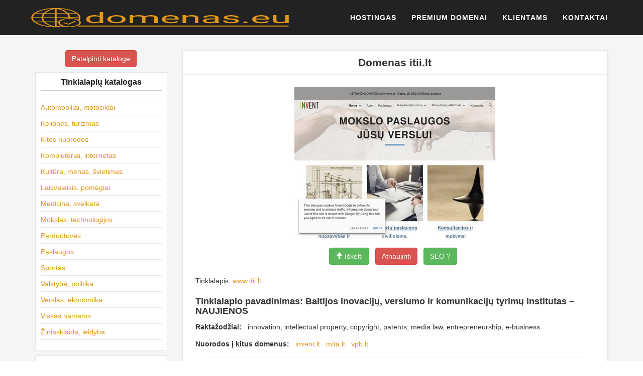

--- FILE ---
content_type: text/html; charset=UTF-8
request_url: https://www.domenas.eu/itii-lt/
body_size: 9963
content:
<!DOCTYPE html>
<!--[if IE 6]><html id="ie6" lang="lt-LT"><![endif]-->
<!--[if IE 7]><html id="ie7" lang="lt-LT"><![endif]-->
<!--[if IE 8]><html id="ie8" lang="lt-LT"><![endif]-->
<!--[if !(IE 6) | !(IE 7) | !(IE 8)  ]><!--><html lang="lt-LT">
<!--<![endif]--><head><script data-no-optimize="1">var litespeed_docref=sessionStorage.getItem("litespeed_docref");litespeed_docref&&(Object.defineProperty(document,"referrer",{get:function(){return litespeed_docref}}),sessionStorage.removeItem("litespeed_docref"));</script> <meta charset="UTF-8" /><meta name="viewport" content="width=device-width, initial-scale=1.0"><title>itii.lt &raquo; Domenas.EU</title><link rel="profile" href="//gmpg.org/xfn/11" /><link rel="pingback" href="https://www.domenas.eu/xmlrpc.php" /><meta name='robots' content='max-image-preview:large' /><link rel='dns-prefetch' href='//stackpath.bootstrapcdn.com' /><link rel="alternate" type="application/rss+xml" title="Domenas.EU &raquo; Įrašų RSS srautas" href="https://www.domenas.eu/feed/" /><link rel="alternate" type="application/rss+xml" title="Domenas.EU &raquo; Komentarų RSS srautas" href="https://www.domenas.eu/comments/feed/" /><link data-optimized="2" rel="stylesheet" href="https://www.domenas.eu/wp-content/litespeed/css/ee78b94e0568201ed26af68f90274e33.css?ver=8886d" /> <script type="litespeed/javascript" data-src="https://www.domenas.eu/wp-includes/js/jquery/jquery.min.js?ver=3.7.1" id="jquery-core-js"></script> <link rel="https://api.w.org/" href="https://www.domenas.eu/wp-json/" /><link rel="alternate" title="JSON" type="application/json" href="https://www.domenas.eu/wp-json/wp/v2/posts/71208" /><link rel="EditURI" type="application/rsd+xml" title="RSD" href="https://www.domenas.eu/xmlrpc.php?rsd" /><meta name="generator" content="WordPress 6.9" /><link rel="canonical" href="https://www.domenas.eu/itii-lt/" /><link rel='shortlink' href='https://www.domenas.eu/?p=71208' />
<!--[if lt IE 9]> <script src="https://oss.maxcdn.com/libs/html5shiv/3.7.0/html5shiv.js"></script> <script src="https://oss.maxcdn.com/libs/respond.js/1.4.2/respond.min.js"></script> <![endif]--></head><body id="page-top" class="wp-singular post-template-default single single-post postid-71208 single-format-standard wp-theme-Host index "><nav class="navbar navbar-default navbar-fixed-top navbar-shrink"><div class="container"><div class="navbar-header page-scroll">
<button type="button" class="navbar-toggle" data-toggle="collapse" data-target="#bs-example-navbar-collapse-1">
<span class="sr-only">Toggle navigation</span>
<span class="icon-bar"></span>
<span class="icon-bar"></span>
<span class="icon-bar"></span>
</button>
<a class="navbar-brand page-scroll" href="https://www.domenas.eu/">  <img data-lazyloaded="1" src="[data-uri]" width="516" height="102" data-src="/wp-content/themes/Host/img/Domenas.eu.png" border="0" alt="Domenas.eu"></a></div><div class="collapse navbar-collapse" id="bs-example-navbar-collapse-1"><div class="menu-domeniu-container"><ul id="menu-domeniu" class="nav navbar-nav navbar-right"><li id="menu-item-6230" class="menu-item menu-item-type-post_type menu-item-object-page menu-item-6230"><a title="Hostingas" href="https://www.domenas.eu/hostingas/">Hostingas</a></li><li id="menu-item-6233" class="menu-item menu-item-type-post_type menu-item-object-page menu-item-6233"><a title="Premium domenai" href="https://www.domenas.eu/parduodami-domenai/">Premium domenai</a></li><li id="menu-item-6232" class="menu-item menu-item-type-post_type menu-item-object-page menu-item-6232"><a title="Klientams" href="https://www.domenas.eu/paslaugu-valdymas/">Klientams</a></li><li id="menu-item-6234" class="menu-item menu-item-type-post_type menu-item-object-page menu-item-6234"><a title="Kontaktai" href="https://www.domenas.eu/kontaktai/">Kontaktai</a></li></ul></div></div></div></nav><section id="single"><div class="container"><div id="content"><div class="row"><div id="sidebar" class="col-sm-3 col-md-3 col-lg-3"><div class="sidebar-inner"><div id="sidebar-left" class="sidebar"><div class="text-center" style="padding-bottom: 10px;">
<a href="/katalogas/?website" class="btn btn-danger" title="Ptalpinti į katalogą">Patalpinti kataloge</a></div><div id="categories-4" class="widget widget_categories"><h4 class="widget-title">Tinklalapių katalogas</h4><ul><li class="cat-item cat-item-1535"><a href="https://www.domenas.eu/it-paslaugos/automobiliai-motociklai/">Automobiliai, motociklai</a></li><li class="cat-item cat-item-1536"><a href="https://www.domenas.eu/it-paslaugos/keliones-turizmas/">Kelionės, turizmas</a></li><li class="cat-item cat-item-1"><a href="https://www.domenas.eu/it-paslaugos/kitos-nuorodos/">Kitos nuorodos</a></li><li class="cat-item cat-item-1537"><a href="https://www.domenas.eu/it-paslaugos/kompiuteriai-internetas/">Kompiuteriai, internetas</a></li><li class="cat-item cat-item-1538"><a href="https://www.domenas.eu/it-paslaugos/kultura-menas-svietimas/">Kultūra, menas, švietimas</a></li><li class="cat-item cat-item-1539"><a href="https://www.domenas.eu/it-paslaugos/laisvalaikis-pomegiai/">Laisvalaikis, pomėgiai</a></li><li class="cat-item cat-item-1540"><a href="https://www.domenas.eu/it-paslaugos/medicina-sveikata/">Medicina, sveikata</a></li><li class="cat-item cat-item-1541"><a href="https://www.domenas.eu/it-paslaugos/mokslas-technologijos/">Mokslas, technologijos</a></li><li class="cat-item cat-item-1542"><a href="https://www.domenas.eu/it-paslaugos/parduotuves-2/">Parduotuvės</a></li><li class="cat-item cat-item-1543"><a href="https://www.domenas.eu/it-paslaugos/paslaugos-2/">Paslaugos</a></li><li class="cat-item cat-item-1544"><a href="https://www.domenas.eu/it-paslaugos/sportas-2/">Sportas</a></li><li class="cat-item cat-item-1545"><a href="https://www.domenas.eu/it-paslaugos/valstybe-politika/">Valstybė, politika</a></li><li class="cat-item cat-item-1546"><a href="https://www.domenas.eu/it-paslaugos/verslas-ekonomika/">Verslas, ekonomika</a></li><li class="cat-item cat-item-1548"><a href="https://www.domenas.eu/it-paslaugos/viskas-namams/">Viskas namams</a></li><li class="cat-item cat-item-1547"><a href="https://www.domenas.eu/it-paslaugos/ziniasklaida-leidyba/">Žiniasklaida, leidyba</a></li></ul></div><div id="rss-3" class="widget widget_rss"><h4 class="widget-title"><a class="rsswidget rss-widget-feed" href="https://www.enuoma.lt"><img data-lazyloaded="1" src="[data-uri]" class="rss-widget-icon" style="border:0" width="14" height="14" data-src="https://www.domenas.eu/wp-includes/images/rss.png" alt="RSS" /></a> <a class="rsswidget rss-widget-title" href="https://www.enuoma.lt/">Visos nuomos paslaugos</a></h4><ul><li><a class='rsswidget' href='https://www.enuoma.lt/1-kambario-buto-nuoma-panevezys-centras-p-puzino-g/'>1 kambario buto nuoma Panevėžys, Centras, P. Puzino g.</a></li><li><a class='rsswidget' href='https://www.enuoma.lt/kambariu-nuoma-statibininkams/'>KAMBARIU NUOMA STATIBININKAMS</a></li><li><a class='rsswidget' href='https://www.enuoma.lt/dvivieciu-keturvieciu-kambariu-nuoma/'>Dviviečių / triviečių / keturviečių kambarių nuoma</a></li><li><a class='rsswidget' href='https://www.enuoma.lt/1-kamb-butas-siauliai-prie-saules-miesto-trumpalaike-nuoma/'>1 kamb. butas Šiauliai, prie Saulės miesto (trumpalaikė nuoma)</a></li><li><a class='rsswidget' href='https://www.enuoma.lt/2-kamb-butas-siauliai-draugystes-pr-trumpalaike-nuoma/'>2 kamb. butas Šiauliai, Draugystės pr. (trumpalaikė nuoma)</a></li></ul></div></div></div></div><div class="col-sm-9 col-md-9 col-lg-9"><div id="post-71208" class="post-wrapper post-71208 post type-post status-publish format-standard hentry category-kitos-nuorodos"><div class="h1-wrapper"><h1>Domenas itii.lt</h1></div><div class="post-content"><div class="text-center">
<img data-lazyloaded="1" src="[data-uri]" width="400" height="300" data-src="https://www.mln.lt/th/in.php?ww=itii.lt" alt="" loading="lazy" decoding="async" referrerpolicy="no-referrer" /><div class="clearfix">&nbsp;</div>
<a href="/katalogas/?go=rek&ID=71208&host=itii.lt" class="btn btn-success osc_tooltip" data-original-title="Iškelk tinklalapį į pirmas pozicijas!" type="button" data-toggle="tooltip" data-placement="auto" > <span class="glyphicon glyphicon-arrow-up"></span> Iškelti </a>  &nbsp;
<a href="/katalogas/?website=http://itii.lt" class="btn btn-danger" title="Atnaujinti informaciją">Atnaujinti</a> &nbsp;
<a href="https://seo.mln.lt/?itii.lt" class="btn btn-success osc_tooltip" data-original-title="SEO reitingas"  type="button" data-toggle="tooltip" data-placement="auto">SEO ?</a>  &nbsp;</div><div class="clearfix">&nbsp;</div><p>Tinklalapis: <a href="https://www.itii.lt" rel="nofollow">www.itii.lt</a></p><h3 class="tpav">Tinklalapio pavadinimas: Baltijos inovacij&#371;, verslumo ir komunikacij&#371; tyrim&#371; institutas &#8211; NAUJIENOS</h3><p><strong>Raktažodžiai:</strong> &nbsp; innovation, intellectual property, copyright, patents, media law, entrepreneurship, e-business</p><p> <strong>Nuorodos į kitus domenus:</strong> &nbsp; <a href="/invent.lt">invent.lt</a>  &nbsp; <a href="/mita.lt">mita.lt</a>  &nbsp; <a href="/vpb.lt">vpb.lt</a>  &nbsp;</p><div class="clearfix"></div><div class="post-meta-top"><div class="pull-right"></div><div class="category-tag">
<i class="fa fa-folder-open"></i> &nbsp; <a href="https://www.domenas.eu/it-paslaugos/kitos-nuorodos/" rel="tag">Kitos nuorodos</a></div></div><div id="navigation"><ul class="pager"><li class="previous"><h2><a href="https://www.domenas.eu/nmedia-lt/" rel="prev"><i class="fa fa-chevron-left"></i> nmedia.lt</a></h2></li><li class="next"><h2><a href="https://www.domenas.eu/justpage-lt/" rel="next">justpage.lt <i class="fa fa-chevron-right"></i></a></h2></li></ul></div></div></div></div></div></div></div></section><footer><div class="container"><div class="row"><div class="col-md-4">
<span class="copyright">Copyright &copy; 2005 - 2026  Domenas.EU</span></div><div class="col-md-4"><ul class="list-inline social-buttons"><li><a href="#"><i class="fa fa-twitter"></i></a></li><li><a href="#"><i class="fa fa-facebook"></i></a></li><li><a href="#"><i class="fa fa-linkedin"></i></a></li></ul></div><div class="col-md-4"><ul class="list-inline quicklinks"><li><a href="/paslaugu-teikimo-salygos/">Privatumas</a></li><li><a href="/paslaugu-teikimo-salygos/">Paslaugų taisyklės</a></li></ul></div>domenas
domenai
domeno registracija
lt domenai
domeno registravimas
pigus domenai
domenu registras
pigiausi domenai
parduodami domenai
nemokamas domenas
domeno pirkimas
domenu pirkimas
domeno vardas
interneto adresai
internetinis adresas
internetiniai adresai</div></div></footer><div class="aligncenter"><div id="backlinkai_widget-2" class="widget widget_backlinkai_widget"><a href="https://www.static.lt/"  title="IT naujienos">IT naujienos</a>  &nbsp; <a href="https://www.mln.lt/"  title="Tinklalapių katalogas">Tinklalapių katalogas</a>  &nbsp; <a href="https://www.12.lt/"  title="Gimtadienio sveikinimai">Gimtadienio sveikinimai</a>  &nbsp; <a href="https://www.mainuklubas.lt/"  title="Mainu klubas">Mainu klubas</a>  &nbsp; <a href="https://www.vyrbuhalteris.lt/materialiniu-vertybiu-ir-buhalterines-apskaitos-programa-centas/"  title="Buhalterinė Programa Centas">Programa Centas</a>  &nbsp; <a href="https://www.vaistines.lt/vaistai-pagal-poveiki/"  title="Apie vaistus ir ligas">Apie vaistus ir ligas</a>  &nbsp; <a href="https://www.r1.lt/"  title="Prekės pigiau">Prekės pigiau</a>  &nbsp;</div></div> <script type="speculationrules">{"prefetch":[{"source":"document","where":{"and":[{"href_matches":"/*"},{"not":{"href_matches":["/wp-*.php","/wp-admin/*","/wp-content/uploads/*","/wp-content/*","/wp-content/plugins/*","/wp-content/themes/Host/*","/*\\?(.+)"]}},{"not":{"selector_matches":"a[rel~=\"nofollow\"]"}},{"not":{"selector_matches":".no-prefetch, .no-prefetch a"}}]},"eagerness":"conservative"}]}</script> <div id="cookie-law-info-bar" data-nosnippet="true"><span>This website uses cookies to improve your experience. We'll assume you're ok with this, but you can opt-out if you wish.<a role='button' data-cli_action="accept" id="cookie_action_close_header" class="medium cli-plugin-button cli-plugin-main-button cookie_action_close_header cli_action_button wt-cli-accept-btn">Accept</a> <a role='button' id="cookie_action_close_header_reject" target="_blank" class="medium cli-plugin-button cli-plugin-main-button cookie_action_close_header_reject cli_action_button wt-cli-reject-btn" data-cli_action="reject">Reject</a> <a href="http://www.domenas.eu" id="CONSTANT_OPEN_URL" target="_blank" class="cli-plugin-main-link">Read More</a></span></div><div id="cookie-law-info-again" data-nosnippet="true"><span id="cookie_hdr_showagain">Privacy &amp; Cookies Policy</span></div><div class="cli-modal" data-nosnippet="true" id="cliSettingsPopup" tabindex="-1" role="dialog" aria-labelledby="cliSettingsPopup" aria-hidden="true"><div class="cli-modal-dialog" role="document"><div class="cli-modal-content cli-bar-popup">
<button type="button" class="cli-modal-close" id="cliModalClose">
<svg class="" viewBox="0 0 24 24"><path d="M19 6.41l-1.41-1.41-5.59 5.59-5.59-5.59-1.41 1.41 5.59 5.59-5.59 5.59 1.41 1.41 5.59-5.59 5.59 5.59 1.41-1.41-5.59-5.59z"></path><path d="M0 0h24v24h-24z" fill="none"></path></svg>
<span class="wt-cli-sr-only">Uždaryti</span>
</button><div class="cli-modal-body"><div class="cli-container-fluid cli-tab-container"><div class="cli-row"><div class="cli-col-12 cli-align-items-stretch cli-px-0"><div class="cli-privacy-overview"><h4>Privacy Overview</h4><div class="cli-privacy-content"><div class="cli-privacy-content-text">This website uses cookies to improve your experience while you navigate through the website. Out of these, the cookies that are categorized as necessary are stored on your browser as they are essential for the working of basic functionalities of the website. We also use third-party cookies that help us analyze and understand how you use this website. These cookies will be stored in your browser only with your consent. You also have the option to opt-out of these cookies. But opting out of some of these cookies may affect your browsing experience.</div></div>
<a class="cli-privacy-readmore" aria-label="Rodyti daugiau" role="button" data-readmore-text="Rodyti daugiau" data-readless-text="Rodyti mažiau"></a></div></div><div class="cli-col-12 cli-align-items-stretch cli-px-0 cli-tab-section-container"><div class="cli-tab-section"><div class="cli-tab-header">
<a role="button" tabindex="0" class="cli-nav-link cli-settings-mobile" data-target="necessary" data-toggle="cli-toggle-tab">
Necessary							</a><div class="wt-cli-necessary-checkbox">
<input type="checkbox" class="cli-user-preference-checkbox"  id="wt-cli-checkbox-necessary" data-id="checkbox-necessary" checked="checked"  />
<label class="form-check-label" for="wt-cli-checkbox-necessary">Necessary</label></div>
<span class="cli-necessary-caption">Visada įjungta</span></div><div class="cli-tab-content"><div class="cli-tab-pane cli-fade" data-id="necessary"><div class="wt-cli-cookie-description">
Necessary cookies are absolutely essential for the website to function properly. This category only includes cookies that ensures basic functionalities and security features of the website. These cookies do not store any personal information.</div></div></div></div><div class="cli-tab-section"><div class="cli-tab-header">
<a role="button" tabindex="0" class="cli-nav-link cli-settings-mobile" data-target="non-necessary" data-toggle="cli-toggle-tab">
Non-necessary							</a><div class="cli-switch">
<input type="checkbox" id="wt-cli-checkbox-non-necessary" class="cli-user-preference-checkbox"  data-id="checkbox-non-necessary" checked='checked' />
<label for="wt-cli-checkbox-non-necessary" class="cli-slider" data-cli-enable="Įjungta" data-cli-disable="Išjungta"><span class="wt-cli-sr-only">Non-necessary</span></label></div></div><div class="cli-tab-content"><div class="cli-tab-pane cli-fade" data-id="non-necessary"><div class="wt-cli-cookie-description">
Any cookies that may not be particularly necessary for the website to function and is used specifically to collect user personal data via analytics, ads, other embedded contents are termed as non-necessary cookies. It is mandatory to procure user consent prior to running these cookies on your website.</div></div></div></div></div></div></div></div><div class="cli-modal-footer"><div class="wt-cli-element cli-container-fluid cli-tab-container"><div class="cli-row"><div class="cli-col-12 cli-align-items-stretch cli-px-0"><div class="cli-tab-footer wt-cli-privacy-overview-actions">
<a id="wt-cli-privacy-save-btn" role="button" tabindex="0" data-cli-action="accept" class="wt-cli-privacy-btn cli_setting_save_button wt-cli-privacy-accept-btn cli-btn">IŠSAUGOTI IR SUTIKTI</a></div></div></div></div></div></div></div></div><div class="cli-modal-backdrop cli-fade cli-settings-overlay"></div><div class="cli-modal-backdrop cli-fade cli-popupbar-overlay"></div>
 <script type="text/javascript">function initLinks28() {
	for (var links = document.links, i = 0, a; a = links[i]; i++) {
        if (a.host !== location.host) {
                a.target = '_blank';
        }
}
}
//window.onload = initLinks28;
initLinks28();</script> <script type="litespeed/javascript">(function(i,s,o,g,r,a,m){i.GoogleAnalyticsObject=r;i[r]=i[r]||function(){(i[r].q=i[r].q||[]).push(arguments)},i[r].l=1*new Date();a=s.createElement(o),m=s.getElementsByTagName(o)[0];a.async=1;a.src=g;m.parentNode.insertBefore(a,m)})(window,document,'script','//www.google-analytics.com/analytics.js','ga');ga('create','UA-3015246-72','auto');ga('send','pageview')</script> <script data-no-optimize="1">window.lazyLoadOptions=Object.assign({},{threshold:300},window.lazyLoadOptions||{});!function(t,e){"object"==typeof exports&&"undefined"!=typeof module?module.exports=e():"function"==typeof define&&define.amd?define(e):(t="undefined"!=typeof globalThis?globalThis:t||self).LazyLoad=e()}(this,function(){"use strict";function e(){return(e=Object.assign||function(t){for(var e=1;e<arguments.length;e++){var n,a=arguments[e];for(n in a)Object.prototype.hasOwnProperty.call(a,n)&&(t[n]=a[n])}return t}).apply(this,arguments)}function o(t){return e({},at,t)}function l(t,e){return t.getAttribute(gt+e)}function c(t){return l(t,vt)}function s(t,e){return function(t,e,n){e=gt+e;null!==n?t.setAttribute(e,n):t.removeAttribute(e)}(t,vt,e)}function i(t){return s(t,null),0}function r(t){return null===c(t)}function u(t){return c(t)===_t}function d(t,e,n,a){t&&(void 0===a?void 0===n?t(e):t(e,n):t(e,n,a))}function f(t,e){et?t.classList.add(e):t.className+=(t.className?" ":"")+e}function _(t,e){et?t.classList.remove(e):t.className=t.className.replace(new RegExp("(^|\\s+)"+e+"(\\s+|$)")," ").replace(/^\s+/,"").replace(/\s+$/,"")}function g(t){return t.llTempImage}function v(t,e){!e||(e=e._observer)&&e.unobserve(t)}function b(t,e){t&&(t.loadingCount+=e)}function p(t,e){t&&(t.toLoadCount=e)}function n(t){for(var e,n=[],a=0;e=t.children[a];a+=1)"SOURCE"===e.tagName&&n.push(e);return n}function h(t,e){(t=t.parentNode)&&"PICTURE"===t.tagName&&n(t).forEach(e)}function a(t,e){n(t).forEach(e)}function m(t){return!!t[lt]}function E(t){return t[lt]}function I(t){return delete t[lt]}function y(e,t){var n;m(e)||(n={},t.forEach(function(t){n[t]=e.getAttribute(t)}),e[lt]=n)}function L(a,t){var o;m(a)&&(o=E(a),t.forEach(function(t){var e,n;e=a,(t=o[n=t])?e.setAttribute(n,t):e.removeAttribute(n)}))}function k(t,e,n){f(t,e.class_loading),s(t,st),n&&(b(n,1),d(e.callback_loading,t,n))}function A(t,e,n){n&&t.setAttribute(e,n)}function O(t,e){A(t,rt,l(t,e.data_sizes)),A(t,it,l(t,e.data_srcset)),A(t,ot,l(t,e.data_src))}function w(t,e,n){var a=l(t,e.data_bg_multi),o=l(t,e.data_bg_multi_hidpi);(a=nt&&o?o:a)&&(t.style.backgroundImage=a,n=n,f(t=t,(e=e).class_applied),s(t,dt),n&&(e.unobserve_completed&&v(t,e),d(e.callback_applied,t,n)))}function x(t,e){!e||0<e.loadingCount||0<e.toLoadCount||d(t.callback_finish,e)}function M(t,e,n){t.addEventListener(e,n),t.llEvLisnrs[e]=n}function N(t){return!!t.llEvLisnrs}function z(t){if(N(t)){var e,n,a=t.llEvLisnrs;for(e in a){var o=a[e];n=e,o=o,t.removeEventListener(n,o)}delete t.llEvLisnrs}}function C(t,e,n){var a;delete t.llTempImage,b(n,-1),(a=n)&&--a.toLoadCount,_(t,e.class_loading),e.unobserve_completed&&v(t,n)}function R(i,r,c){var l=g(i)||i;N(l)||function(t,e,n){N(t)||(t.llEvLisnrs={});var a="VIDEO"===t.tagName?"loadeddata":"load";M(t,a,e),M(t,"error",n)}(l,function(t){var e,n,a,o;n=r,a=c,o=u(e=i),C(e,n,a),f(e,n.class_loaded),s(e,ut),d(n.callback_loaded,e,a),o||x(n,a),z(l)},function(t){var e,n,a,o;n=r,a=c,o=u(e=i),C(e,n,a),f(e,n.class_error),s(e,ft),d(n.callback_error,e,a),o||x(n,a),z(l)})}function T(t,e,n){var a,o,i,r,c;t.llTempImage=document.createElement("IMG"),R(t,e,n),m(c=t)||(c[lt]={backgroundImage:c.style.backgroundImage}),i=n,r=l(a=t,(o=e).data_bg),c=l(a,o.data_bg_hidpi),(r=nt&&c?c:r)&&(a.style.backgroundImage='url("'.concat(r,'")'),g(a).setAttribute(ot,r),k(a,o,i)),w(t,e,n)}function G(t,e,n){var a;R(t,e,n),a=e,e=n,(t=Et[(n=t).tagName])&&(t(n,a),k(n,a,e))}function D(t,e,n){var a;a=t,(-1<It.indexOf(a.tagName)?G:T)(t,e,n)}function S(t,e,n){var a;t.setAttribute("loading","lazy"),R(t,e,n),a=e,(e=Et[(n=t).tagName])&&e(n,a),s(t,_t)}function V(t){t.removeAttribute(ot),t.removeAttribute(it),t.removeAttribute(rt)}function j(t){h(t,function(t){L(t,mt)}),L(t,mt)}function F(t){var e;(e=yt[t.tagName])?e(t):m(e=t)&&(t=E(e),e.style.backgroundImage=t.backgroundImage)}function P(t,e){var n;F(t),n=e,r(e=t)||u(e)||(_(e,n.class_entered),_(e,n.class_exited),_(e,n.class_applied),_(e,n.class_loading),_(e,n.class_loaded),_(e,n.class_error)),i(t),I(t)}function U(t,e,n,a){var o;n.cancel_on_exit&&(c(t)!==st||"IMG"===t.tagName&&(z(t),h(o=t,function(t){V(t)}),V(o),j(t),_(t,n.class_loading),b(a,-1),i(t),d(n.callback_cancel,t,e,a)))}function $(t,e,n,a){var o,i,r=(i=t,0<=bt.indexOf(c(i)));s(t,"entered"),f(t,n.class_entered),_(t,n.class_exited),o=t,i=a,n.unobserve_entered&&v(o,i),d(n.callback_enter,t,e,a),r||D(t,n,a)}function q(t){return t.use_native&&"loading"in HTMLImageElement.prototype}function H(t,o,i){t.forEach(function(t){return(a=t).isIntersecting||0<a.intersectionRatio?$(t.target,t,o,i):(e=t.target,n=t,a=o,t=i,void(r(e)||(f(e,a.class_exited),U(e,n,a,t),d(a.callback_exit,e,n,t))));var e,n,a})}function B(e,n){var t;tt&&!q(e)&&(n._observer=new IntersectionObserver(function(t){H(t,e,n)},{root:(t=e).container===document?null:t.container,rootMargin:t.thresholds||t.threshold+"px"}))}function J(t){return Array.prototype.slice.call(t)}function K(t){return t.container.querySelectorAll(t.elements_selector)}function Q(t){return c(t)===ft}function W(t,e){return e=t||K(e),J(e).filter(r)}function X(e,t){var n;(n=K(e),J(n).filter(Q)).forEach(function(t){_(t,e.class_error),i(t)}),t.update()}function t(t,e){var n,a,t=o(t);this._settings=t,this.loadingCount=0,B(t,this),n=t,a=this,Y&&window.addEventListener("online",function(){X(n,a)}),this.update(e)}var Y="undefined"!=typeof window,Z=Y&&!("onscroll"in window)||"undefined"!=typeof navigator&&/(gle|ing|ro)bot|crawl|spider/i.test(navigator.userAgent),tt=Y&&"IntersectionObserver"in window,et=Y&&"classList"in document.createElement("p"),nt=Y&&1<window.devicePixelRatio,at={elements_selector:".lazy",container:Z||Y?document:null,threshold:300,thresholds:null,data_src:"src",data_srcset:"srcset",data_sizes:"sizes",data_bg:"bg",data_bg_hidpi:"bg-hidpi",data_bg_multi:"bg-multi",data_bg_multi_hidpi:"bg-multi-hidpi",data_poster:"poster",class_applied:"applied",class_loading:"litespeed-loading",class_loaded:"litespeed-loaded",class_error:"error",class_entered:"entered",class_exited:"exited",unobserve_completed:!0,unobserve_entered:!1,cancel_on_exit:!0,callback_enter:null,callback_exit:null,callback_applied:null,callback_loading:null,callback_loaded:null,callback_error:null,callback_finish:null,callback_cancel:null,use_native:!1},ot="src",it="srcset",rt="sizes",ct="poster",lt="llOriginalAttrs",st="loading",ut="loaded",dt="applied",ft="error",_t="native",gt="data-",vt="ll-status",bt=[st,ut,dt,ft],pt=[ot],ht=[ot,ct],mt=[ot,it,rt],Et={IMG:function(t,e){h(t,function(t){y(t,mt),O(t,e)}),y(t,mt),O(t,e)},IFRAME:function(t,e){y(t,pt),A(t,ot,l(t,e.data_src))},VIDEO:function(t,e){a(t,function(t){y(t,pt),A(t,ot,l(t,e.data_src))}),y(t,ht),A(t,ct,l(t,e.data_poster)),A(t,ot,l(t,e.data_src)),t.load()}},It=["IMG","IFRAME","VIDEO"],yt={IMG:j,IFRAME:function(t){L(t,pt)},VIDEO:function(t){a(t,function(t){L(t,pt)}),L(t,ht),t.load()}},Lt=["IMG","IFRAME","VIDEO"];return t.prototype={update:function(t){var e,n,a,o=this._settings,i=W(t,o);{if(p(this,i.length),!Z&&tt)return q(o)?(e=o,n=this,i.forEach(function(t){-1!==Lt.indexOf(t.tagName)&&S(t,e,n)}),void p(n,0)):(t=this._observer,o=i,t.disconnect(),a=t,void o.forEach(function(t){a.observe(t)}));this.loadAll(i)}},destroy:function(){this._observer&&this._observer.disconnect(),K(this._settings).forEach(function(t){I(t)}),delete this._observer,delete this._settings,delete this.loadingCount,delete this.toLoadCount},loadAll:function(t){var e=this,n=this._settings;W(t,n).forEach(function(t){v(t,e),D(t,n,e)})},restoreAll:function(){var e=this._settings;K(e).forEach(function(t){P(t,e)})}},t.load=function(t,e){e=o(e);D(t,e)},t.resetStatus=function(t){i(t)},t}),function(t,e){"use strict";function n(){e.body.classList.add("litespeed_lazyloaded")}function a(){console.log("[LiteSpeed] Start Lazy Load"),o=new LazyLoad(Object.assign({},t.lazyLoadOptions||{},{elements_selector:"[data-lazyloaded]",callback_finish:n})),i=function(){o.update()},t.MutationObserver&&new MutationObserver(i).observe(e.documentElement,{childList:!0,subtree:!0,attributes:!0})}var o,i;t.addEventListener?t.addEventListener("load",a,!1):t.attachEvent("onload",a)}(window,document);</script><script data-no-optimize="1">window.litespeed_ui_events=window.litespeed_ui_events||["mouseover","click","keydown","wheel","touchmove","touchstart"];var urlCreator=window.URL||window.webkitURL;function litespeed_load_delayed_js_force(){console.log("[LiteSpeed] Start Load JS Delayed"),litespeed_ui_events.forEach(e=>{window.removeEventListener(e,litespeed_load_delayed_js_force,{passive:!0})}),document.querySelectorAll("iframe[data-litespeed-src]").forEach(e=>{e.setAttribute("src",e.getAttribute("data-litespeed-src"))}),"loading"==document.readyState?window.addEventListener("DOMContentLoaded",litespeed_load_delayed_js):litespeed_load_delayed_js()}litespeed_ui_events.forEach(e=>{window.addEventListener(e,litespeed_load_delayed_js_force,{passive:!0})});async function litespeed_load_delayed_js(){let t=[];for(var d in document.querySelectorAll('script[type="litespeed/javascript"]').forEach(e=>{t.push(e)}),t)await new Promise(e=>litespeed_load_one(t[d],e));document.dispatchEvent(new Event("DOMContentLiteSpeedLoaded")),window.dispatchEvent(new Event("DOMContentLiteSpeedLoaded"))}function litespeed_load_one(t,e){console.log("[LiteSpeed] Load ",t);var d=document.createElement("script");d.addEventListener("load",e),d.addEventListener("error",e),t.getAttributeNames().forEach(e=>{"type"!=e&&d.setAttribute("data-src"==e?"src":e,t.getAttribute(e))});let a=!(d.type="text/javascript");!d.src&&t.textContent&&(d.src=litespeed_inline2src(t.textContent),a=!0),t.after(d),t.remove(),a&&e()}function litespeed_inline2src(t){try{var d=urlCreator.createObjectURL(new Blob([t.replace(/^(?:<!--)?(.*?)(?:-->)?$/gm,"$1")],{type:"text/javascript"}))}catch(e){d="data:text/javascript;base64,"+btoa(t.replace(/^(?:<!--)?(.*?)(?:-->)?$/gm,"$1"))}return d}</script><script data-no-optimize="1">var litespeed_vary=document.cookie.replace(/(?:(?:^|.*;\s*)_lscache_vary\s*\=\s*([^;]*).*$)|^.*$/,"");litespeed_vary||fetch("/wp-content/plugins/litespeed-cache/guest.vary.php",{method:"POST",cache:"no-cache",redirect:"follow"}).then(e=>e.json()).then(e=>{console.log(e),e.hasOwnProperty("reload")&&"yes"==e.reload&&(sessionStorage.setItem("litespeed_docref",document.referrer),window.location.reload(!0))});</script><script data-optimized="1" type="litespeed/javascript" data-src="https://www.domenas.eu/wp-content/litespeed/js/0baeff5ab758d7e9e89f4b5f5a35d923.js?ver=8886d"></script></body></html>
<!-- Page optimized by LiteSpeed Cache @2026-01-21 23:48:36 -->

<!-- Page supported by LiteSpeed Cache 7.7 on 2026-01-21 23:48:36 -->
<!-- Guest Mode -->
<!-- QUIC.cloud UCSS in queue -->
<!-- *´¨)
     ¸.•´¸.•*´¨) ¸.•*¨)
     (¸.•´ (¸.•` ¤ Comet Cache is Fully Functional ¤ ´¨) -->

<!-- Cache File Version Salt:       n/a -->

<!-- Cache File URL:                https://www.domenas.eu/itii-lt/ -->
<!-- Cache File Path:               /cache/comet-cache/cache/https/www-domenas-eu/itii-lt.html -->

<!-- Cache File Generated Via:      HTTP request -->
<!-- Cache File Generated On:       Jan 21st, 2026 @ 9:48 pm UTC -->
<!-- Cache File Generated In:       0.50724 seconds -->

<!-- Cache File Expires On:         Jan 28th, 2026 @ 9:48 pm UTC -->
<!-- Cache File Auto-Rebuild On:    Jan 28th, 2026 @ 9:48 pm UTC -->